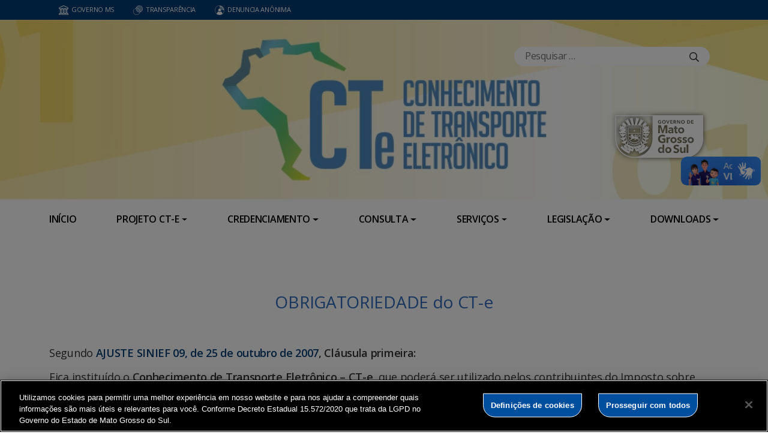

--- FILE ---
content_type: text/html; charset=UTF-8
request_url: https://www.cte.ms.gov.br/prazos-obrigatoriedade/
body_size: 18305
content:
<!DOCTYPE html>

<head>
    <meta charset="utf-8">
    <meta http-equiv="X-UA-Compatible" content="IE=edge">
    <meta name="viewport" content="width=device-width, initial-scale=1">
    <meta http-equiv="Content-Type" content="text/html; charset=UTF-8" />
    <title>
        OBRIGATORIEDADE do CT-e  &#8211;  Conhecimento de Transporte Eletrônico    </title>
    <meta name="description" content="CT-e" />
    <meta name="author" content="Mahmod A. Issa/ bbento " />
    <meta name="robots" content="follow,all" />
    <meta http-equiv="Content-Language" content="pt-br" />
    <link rel="shortcut icon" href="https://www.cte.ms.gov.br/wp-content/themes/fokma-3/favicon.png" type="image/png" />
    <link rel="dns-prefetch" href="//fonts.googleapis.com">
    <!-- Font -->
    <link href="https://fonts.googleapis.com/css?family=Open+Sans:400,600|Titillium+Web:300,400,600,700" rel="stylesheet">
    <!-- // Font -->

    <link id="bootstrap" rel="stylesheet" href="https://www.cte.ms.gov.br/wp-content/themes/fokma-3/assets/css/bootstrap.min.css" type="text/css" media="all">
    <link rel="stylesheet" href="https://cdn.jsdelivr.net/npm/bootstrap-icons@1.10.5/font/bootstrap-icons.css">
    <link id="theme_style" rel="stylesheet" href="https://www.cte.ms.gov.br/wp-content/themes/fokma-3/assets/css/estilos-fundacao.css" type="text/css" media="all">
    <link id="stylesheet" rel="stylesheet" href="https://www.cte.ms.gov.br/wp-content/themes/fokma-3/assets/css/main.css" type="text/css" media="all">
    <link id="fancyCss" rel="stylesheet" href="https://www.cte.ms.gov.br/wp-content/themes/fokma-3/vendors/fancybox-master/dist/jquery.fancybox.min.css" type="text/css" media="all">
    <link id="tiny-slider" rel="stylesheet" href="https://www.cte.ms.gov.br/wp-content/themes/fokma-3/vendors/tiny-slider-master/dist/tiny-slider.css" type="text/css" media="all">
    <link id="lightslider" rel="stylesheet" href="https://www.cte.ms.gov.br/wp-content/themes/fokma-3/assets/css/lightslider.css" type="text/css" media="all">
    <!--Para configurar postagens quando adicionadas no facebook -->
    
    <title>OBRIGATORIEDADE do CT-e &#8211; Conhecimento de Transporte Eletrônico</title>
<meta name='robots' content='max-image-preview:large' />
<link rel='dns-prefetch' href='//cdn.jsdelivr.net' />
<link rel="alternate" title="oEmbed (JSON)" type="application/json+oembed" href="https://www.cte.ms.gov.br/wp-json/oembed/1.0/embed?url=https%3A%2F%2Fwww.cte.ms.gov.br%2Fprazos-obrigatoriedade%2F" />
<link rel="alternate" title="oEmbed (XML)" type="text/xml+oembed" href="https://www.cte.ms.gov.br/wp-json/oembed/1.0/embed?url=https%3A%2F%2Fwww.cte.ms.gov.br%2Fprazos-obrigatoriedade%2F&#038;format=xml" />
<style id='wp-img-auto-sizes-contain-inline-css' type='text/css'>
img:is([sizes=auto i],[sizes^="auto," i]){contain-intrinsic-size:3000px 1500px}
/*# sourceURL=wp-img-auto-sizes-contain-inline-css */
</style>
<style id='wp-emoji-styles-inline-css' type='text/css'>

	img.wp-smiley, img.emoji {
		display: inline !important;
		border: none !important;
		box-shadow: none !important;
		height: 1em !important;
		width: 1em !important;
		margin: 0 0.07em !important;
		vertical-align: -0.1em !important;
		background: none !important;
		padding: 0 !important;
	}
/*# sourceURL=wp-emoji-styles-inline-css */
</style>
<style id='wp-block-library-inline-css' type='text/css'>
:root{--wp-block-synced-color:#7a00df;--wp-block-synced-color--rgb:122,0,223;--wp-bound-block-color:var(--wp-block-synced-color);--wp-editor-canvas-background:#ddd;--wp-admin-theme-color:#007cba;--wp-admin-theme-color--rgb:0,124,186;--wp-admin-theme-color-darker-10:#006ba1;--wp-admin-theme-color-darker-10--rgb:0,107,160.5;--wp-admin-theme-color-darker-20:#005a87;--wp-admin-theme-color-darker-20--rgb:0,90,135;--wp-admin-border-width-focus:2px}@media (min-resolution:192dpi){:root{--wp-admin-border-width-focus:1.5px}}.wp-element-button{cursor:pointer}:root .has-very-light-gray-background-color{background-color:#eee}:root .has-very-dark-gray-background-color{background-color:#313131}:root .has-very-light-gray-color{color:#eee}:root .has-very-dark-gray-color{color:#313131}:root .has-vivid-green-cyan-to-vivid-cyan-blue-gradient-background{background:linear-gradient(135deg,#00d084,#0693e3)}:root .has-purple-crush-gradient-background{background:linear-gradient(135deg,#34e2e4,#4721fb 50%,#ab1dfe)}:root .has-hazy-dawn-gradient-background{background:linear-gradient(135deg,#faaca8,#dad0ec)}:root .has-subdued-olive-gradient-background{background:linear-gradient(135deg,#fafae1,#67a671)}:root .has-atomic-cream-gradient-background{background:linear-gradient(135deg,#fdd79a,#004a59)}:root .has-nightshade-gradient-background{background:linear-gradient(135deg,#330968,#31cdcf)}:root .has-midnight-gradient-background{background:linear-gradient(135deg,#020381,#2874fc)}:root{--wp--preset--font-size--normal:16px;--wp--preset--font-size--huge:42px}.has-regular-font-size{font-size:1em}.has-larger-font-size{font-size:2.625em}.has-normal-font-size{font-size:var(--wp--preset--font-size--normal)}.has-huge-font-size{font-size:var(--wp--preset--font-size--huge)}.has-text-align-center{text-align:center}.has-text-align-left{text-align:left}.has-text-align-right{text-align:right}.has-fit-text{white-space:nowrap!important}#end-resizable-editor-section{display:none}.aligncenter{clear:both}.items-justified-left{justify-content:flex-start}.items-justified-center{justify-content:center}.items-justified-right{justify-content:flex-end}.items-justified-space-between{justify-content:space-between}.screen-reader-text{border:0;clip-path:inset(50%);height:1px;margin:-1px;overflow:hidden;padding:0;position:absolute;width:1px;word-wrap:normal!important}.screen-reader-text:focus{background-color:#ddd;clip-path:none;color:#444;display:block;font-size:1em;height:auto;left:5px;line-height:normal;padding:15px 23px 14px;text-decoration:none;top:5px;width:auto;z-index:100000}html :where(.has-border-color){border-style:solid}html :where([style*=border-top-color]){border-top-style:solid}html :where([style*=border-right-color]){border-right-style:solid}html :where([style*=border-bottom-color]){border-bottom-style:solid}html :where([style*=border-left-color]){border-left-style:solid}html :where([style*=border-width]){border-style:solid}html :where([style*=border-top-width]){border-top-style:solid}html :where([style*=border-right-width]){border-right-style:solid}html :where([style*=border-bottom-width]){border-bottom-style:solid}html :where([style*=border-left-width]){border-left-style:solid}html :where(img[class*=wp-image-]){height:auto;max-width:100%}:where(figure){margin:0 0 1em}html :where(.is-position-sticky){--wp-admin--admin-bar--position-offset:var(--wp-admin--admin-bar--height,0px)}@media screen and (max-width:600px){html :where(.is-position-sticky){--wp-admin--admin-bar--position-offset:0px}}

/*# sourceURL=wp-block-library-inline-css */
</style><style id='wp-block-image-inline-css' type='text/css'>
.wp-block-image>a,.wp-block-image>figure>a{display:inline-block}.wp-block-image img{box-sizing:border-box;height:auto;max-width:100%;vertical-align:bottom}@media not (prefers-reduced-motion){.wp-block-image img.hide{visibility:hidden}.wp-block-image img.show{animation:show-content-image .4s}}.wp-block-image[style*=border-radius] img,.wp-block-image[style*=border-radius]>a{border-radius:inherit}.wp-block-image.has-custom-border img{box-sizing:border-box}.wp-block-image.aligncenter{text-align:center}.wp-block-image.alignfull>a,.wp-block-image.alignwide>a{width:100%}.wp-block-image.alignfull img,.wp-block-image.alignwide img{height:auto;width:100%}.wp-block-image .aligncenter,.wp-block-image .alignleft,.wp-block-image .alignright,.wp-block-image.aligncenter,.wp-block-image.alignleft,.wp-block-image.alignright{display:table}.wp-block-image .aligncenter>figcaption,.wp-block-image .alignleft>figcaption,.wp-block-image .alignright>figcaption,.wp-block-image.aligncenter>figcaption,.wp-block-image.alignleft>figcaption,.wp-block-image.alignright>figcaption{caption-side:bottom;display:table-caption}.wp-block-image .alignleft{float:left;margin:.5em 1em .5em 0}.wp-block-image .alignright{float:right;margin:.5em 0 .5em 1em}.wp-block-image .aligncenter{margin-left:auto;margin-right:auto}.wp-block-image :where(figcaption){margin-bottom:1em;margin-top:.5em}.wp-block-image.is-style-circle-mask img{border-radius:9999px}@supports ((-webkit-mask-image:none) or (mask-image:none)) or (-webkit-mask-image:none){.wp-block-image.is-style-circle-mask img{border-radius:0;-webkit-mask-image:url('data:image/svg+xml;utf8,<svg viewBox="0 0 100 100" xmlns="http://www.w3.org/2000/svg"><circle cx="50" cy="50" r="50"/></svg>');mask-image:url('data:image/svg+xml;utf8,<svg viewBox="0 0 100 100" xmlns="http://www.w3.org/2000/svg"><circle cx="50" cy="50" r="50"/></svg>');mask-mode:alpha;-webkit-mask-position:center;mask-position:center;-webkit-mask-repeat:no-repeat;mask-repeat:no-repeat;-webkit-mask-size:contain;mask-size:contain}}:root :where(.wp-block-image.is-style-rounded img,.wp-block-image .is-style-rounded img){border-radius:9999px}.wp-block-image figure{margin:0}.wp-lightbox-container{display:flex;flex-direction:column;position:relative}.wp-lightbox-container img{cursor:zoom-in}.wp-lightbox-container img:hover+button{opacity:1}.wp-lightbox-container button{align-items:center;backdrop-filter:blur(16px) saturate(180%);background-color:#5a5a5a40;border:none;border-radius:4px;cursor:zoom-in;display:flex;height:20px;justify-content:center;opacity:0;padding:0;position:absolute;right:16px;text-align:center;top:16px;width:20px;z-index:100}@media not (prefers-reduced-motion){.wp-lightbox-container button{transition:opacity .2s ease}}.wp-lightbox-container button:focus-visible{outline:3px auto #5a5a5a40;outline:3px auto -webkit-focus-ring-color;outline-offset:3px}.wp-lightbox-container button:hover{cursor:pointer;opacity:1}.wp-lightbox-container button:focus{opacity:1}.wp-lightbox-container button:focus,.wp-lightbox-container button:hover,.wp-lightbox-container button:not(:hover):not(:active):not(.has-background){background-color:#5a5a5a40;border:none}.wp-lightbox-overlay{box-sizing:border-box;cursor:zoom-out;height:100vh;left:0;overflow:hidden;position:fixed;top:0;visibility:hidden;width:100%;z-index:100000}.wp-lightbox-overlay .close-button{align-items:center;cursor:pointer;display:flex;justify-content:center;min-height:40px;min-width:40px;padding:0;position:absolute;right:calc(env(safe-area-inset-right) + 16px);top:calc(env(safe-area-inset-top) + 16px);z-index:5000000}.wp-lightbox-overlay .close-button:focus,.wp-lightbox-overlay .close-button:hover,.wp-lightbox-overlay .close-button:not(:hover):not(:active):not(.has-background){background:none;border:none}.wp-lightbox-overlay .lightbox-image-container{height:var(--wp--lightbox-container-height);left:50%;overflow:hidden;position:absolute;top:50%;transform:translate(-50%,-50%);transform-origin:top left;width:var(--wp--lightbox-container-width);z-index:9999999999}.wp-lightbox-overlay .wp-block-image{align-items:center;box-sizing:border-box;display:flex;height:100%;justify-content:center;margin:0;position:relative;transform-origin:0 0;width:100%;z-index:3000000}.wp-lightbox-overlay .wp-block-image img{height:var(--wp--lightbox-image-height);min-height:var(--wp--lightbox-image-height);min-width:var(--wp--lightbox-image-width);width:var(--wp--lightbox-image-width)}.wp-lightbox-overlay .wp-block-image figcaption{display:none}.wp-lightbox-overlay button{background:none;border:none}.wp-lightbox-overlay .scrim{background-color:#fff;height:100%;opacity:.9;position:absolute;width:100%;z-index:2000000}.wp-lightbox-overlay.active{visibility:visible}@media not (prefers-reduced-motion){.wp-lightbox-overlay.active{animation:turn-on-visibility .25s both}.wp-lightbox-overlay.active img{animation:turn-on-visibility .35s both}.wp-lightbox-overlay.show-closing-animation:not(.active){animation:turn-off-visibility .35s both}.wp-lightbox-overlay.show-closing-animation:not(.active) img{animation:turn-off-visibility .25s both}.wp-lightbox-overlay.zoom.active{animation:none;opacity:1;visibility:visible}.wp-lightbox-overlay.zoom.active .lightbox-image-container{animation:lightbox-zoom-in .4s}.wp-lightbox-overlay.zoom.active .lightbox-image-container img{animation:none}.wp-lightbox-overlay.zoom.active .scrim{animation:turn-on-visibility .4s forwards}.wp-lightbox-overlay.zoom.show-closing-animation:not(.active){animation:none}.wp-lightbox-overlay.zoom.show-closing-animation:not(.active) .lightbox-image-container{animation:lightbox-zoom-out .4s}.wp-lightbox-overlay.zoom.show-closing-animation:not(.active) .lightbox-image-container img{animation:none}.wp-lightbox-overlay.zoom.show-closing-animation:not(.active) .scrim{animation:turn-off-visibility .4s forwards}}@keyframes show-content-image{0%{visibility:hidden}99%{visibility:hidden}to{visibility:visible}}@keyframes turn-on-visibility{0%{opacity:0}to{opacity:1}}@keyframes turn-off-visibility{0%{opacity:1;visibility:visible}99%{opacity:0;visibility:visible}to{opacity:0;visibility:hidden}}@keyframes lightbox-zoom-in{0%{transform:translate(calc((-100vw + var(--wp--lightbox-scrollbar-width))/2 + var(--wp--lightbox-initial-left-position)),calc(-50vh + var(--wp--lightbox-initial-top-position))) scale(var(--wp--lightbox-scale))}to{transform:translate(-50%,-50%) scale(1)}}@keyframes lightbox-zoom-out{0%{transform:translate(-50%,-50%) scale(1);visibility:visible}99%{visibility:visible}to{transform:translate(calc((-100vw + var(--wp--lightbox-scrollbar-width))/2 + var(--wp--lightbox-initial-left-position)),calc(-50vh + var(--wp--lightbox-initial-top-position))) scale(var(--wp--lightbox-scale));visibility:hidden}}
/*# sourceURL=https://www.cte.ms.gov.br/wp-includes/blocks/image/style.min.css */
</style>
<style id='wp-block-columns-inline-css' type='text/css'>
.wp-block-columns{box-sizing:border-box;display:flex;flex-wrap:wrap!important}@media (min-width:782px){.wp-block-columns{flex-wrap:nowrap!important}}.wp-block-columns{align-items:normal!important}.wp-block-columns.are-vertically-aligned-top{align-items:flex-start}.wp-block-columns.are-vertically-aligned-center{align-items:center}.wp-block-columns.are-vertically-aligned-bottom{align-items:flex-end}@media (max-width:781px){.wp-block-columns:not(.is-not-stacked-on-mobile)>.wp-block-column{flex-basis:100%!important}}@media (min-width:782px){.wp-block-columns:not(.is-not-stacked-on-mobile)>.wp-block-column{flex-basis:0;flex-grow:1}.wp-block-columns:not(.is-not-stacked-on-mobile)>.wp-block-column[style*=flex-basis]{flex-grow:0}}.wp-block-columns.is-not-stacked-on-mobile{flex-wrap:nowrap!important}.wp-block-columns.is-not-stacked-on-mobile>.wp-block-column{flex-basis:0;flex-grow:1}.wp-block-columns.is-not-stacked-on-mobile>.wp-block-column[style*=flex-basis]{flex-grow:0}:where(.wp-block-columns){margin-bottom:1.75em}:where(.wp-block-columns.has-background){padding:1.25em 2.375em}.wp-block-column{flex-grow:1;min-width:0;overflow-wrap:break-word;word-break:break-word}.wp-block-column.is-vertically-aligned-top{align-self:flex-start}.wp-block-column.is-vertically-aligned-center{align-self:center}.wp-block-column.is-vertically-aligned-bottom{align-self:flex-end}.wp-block-column.is-vertically-aligned-stretch{align-self:stretch}.wp-block-column.is-vertically-aligned-bottom,.wp-block-column.is-vertically-aligned-center,.wp-block-column.is-vertically-aligned-top{width:100%}
/*# sourceURL=https://www.cte.ms.gov.br/wp-includes/blocks/columns/style.min.css */
</style>
<style id='wp-block-paragraph-inline-css' type='text/css'>
.is-small-text{font-size:.875em}.is-regular-text{font-size:1em}.is-large-text{font-size:2.25em}.is-larger-text{font-size:3em}.has-drop-cap:not(:focus):first-letter{float:left;font-size:8.4em;font-style:normal;font-weight:100;line-height:.68;margin:.05em .1em 0 0;text-transform:uppercase}body.rtl .has-drop-cap:not(:focus):first-letter{float:none;margin-left:.1em}p.has-drop-cap.has-background{overflow:hidden}:root :where(p.has-background){padding:1.25em 2.375em}:where(p.has-text-color:not(.has-link-color)) a{color:inherit}p.has-text-align-left[style*="writing-mode:vertical-lr"],p.has-text-align-right[style*="writing-mode:vertical-rl"]{rotate:180deg}
/*# sourceURL=https://www.cte.ms.gov.br/wp-includes/blocks/paragraph/style.min.css */
</style>
<style id='global-styles-inline-css' type='text/css'>
:root{--wp--preset--aspect-ratio--square: 1;--wp--preset--aspect-ratio--4-3: 4/3;--wp--preset--aspect-ratio--3-4: 3/4;--wp--preset--aspect-ratio--3-2: 3/2;--wp--preset--aspect-ratio--2-3: 2/3;--wp--preset--aspect-ratio--16-9: 16/9;--wp--preset--aspect-ratio--9-16: 9/16;--wp--preset--color--black: #000000;--wp--preset--color--cyan-bluish-gray: #abb8c3;--wp--preset--color--white: #ffffff;--wp--preset--color--pale-pink: #f78da7;--wp--preset--color--vivid-red: #cf2e2e;--wp--preset--color--luminous-vivid-orange: #ff6900;--wp--preset--color--luminous-vivid-amber: #fcb900;--wp--preset--color--light-green-cyan: #7bdcb5;--wp--preset--color--vivid-green-cyan: #00d084;--wp--preset--color--pale-cyan-blue: #8ed1fc;--wp--preset--color--vivid-cyan-blue: #0693e3;--wp--preset--color--vivid-purple: #9b51e0;--wp--preset--gradient--vivid-cyan-blue-to-vivid-purple: linear-gradient(135deg,rgb(6,147,227) 0%,rgb(155,81,224) 100%);--wp--preset--gradient--light-green-cyan-to-vivid-green-cyan: linear-gradient(135deg,rgb(122,220,180) 0%,rgb(0,208,130) 100%);--wp--preset--gradient--luminous-vivid-amber-to-luminous-vivid-orange: linear-gradient(135deg,rgb(252,185,0) 0%,rgb(255,105,0) 100%);--wp--preset--gradient--luminous-vivid-orange-to-vivid-red: linear-gradient(135deg,rgb(255,105,0) 0%,rgb(207,46,46) 100%);--wp--preset--gradient--very-light-gray-to-cyan-bluish-gray: linear-gradient(135deg,rgb(238,238,238) 0%,rgb(169,184,195) 100%);--wp--preset--gradient--cool-to-warm-spectrum: linear-gradient(135deg,rgb(74,234,220) 0%,rgb(151,120,209) 20%,rgb(207,42,186) 40%,rgb(238,44,130) 60%,rgb(251,105,98) 80%,rgb(254,248,76) 100%);--wp--preset--gradient--blush-light-purple: linear-gradient(135deg,rgb(255,206,236) 0%,rgb(152,150,240) 100%);--wp--preset--gradient--blush-bordeaux: linear-gradient(135deg,rgb(254,205,165) 0%,rgb(254,45,45) 50%,rgb(107,0,62) 100%);--wp--preset--gradient--luminous-dusk: linear-gradient(135deg,rgb(255,203,112) 0%,rgb(199,81,192) 50%,rgb(65,88,208) 100%);--wp--preset--gradient--pale-ocean: linear-gradient(135deg,rgb(255,245,203) 0%,rgb(182,227,212) 50%,rgb(51,167,181) 100%);--wp--preset--gradient--electric-grass: linear-gradient(135deg,rgb(202,248,128) 0%,rgb(113,206,126) 100%);--wp--preset--gradient--midnight: linear-gradient(135deg,rgb(2,3,129) 0%,rgb(40,116,252) 100%);--wp--preset--font-size--small: 13px;--wp--preset--font-size--medium: 20px;--wp--preset--font-size--large: 36px;--wp--preset--font-size--x-large: 42px;--wp--preset--spacing--20: 0.44rem;--wp--preset--spacing--30: 0.67rem;--wp--preset--spacing--40: 1rem;--wp--preset--spacing--50: 1.5rem;--wp--preset--spacing--60: 2.25rem;--wp--preset--spacing--70: 3.38rem;--wp--preset--spacing--80: 5.06rem;--wp--preset--shadow--natural: 6px 6px 9px rgba(0, 0, 0, 0.2);--wp--preset--shadow--deep: 12px 12px 50px rgba(0, 0, 0, 0.4);--wp--preset--shadow--sharp: 6px 6px 0px rgba(0, 0, 0, 0.2);--wp--preset--shadow--outlined: 6px 6px 0px -3px rgb(255, 255, 255), 6px 6px rgb(0, 0, 0);--wp--preset--shadow--crisp: 6px 6px 0px rgb(0, 0, 0);}:where(.is-layout-flex){gap: 0.5em;}:where(.is-layout-grid){gap: 0.5em;}body .is-layout-flex{display: flex;}.is-layout-flex{flex-wrap: wrap;align-items: center;}.is-layout-flex > :is(*, div){margin: 0;}body .is-layout-grid{display: grid;}.is-layout-grid > :is(*, div){margin: 0;}:where(.wp-block-columns.is-layout-flex){gap: 2em;}:where(.wp-block-columns.is-layout-grid){gap: 2em;}:where(.wp-block-post-template.is-layout-flex){gap: 1.25em;}:where(.wp-block-post-template.is-layout-grid){gap: 1.25em;}.has-black-color{color: var(--wp--preset--color--black) !important;}.has-cyan-bluish-gray-color{color: var(--wp--preset--color--cyan-bluish-gray) !important;}.has-white-color{color: var(--wp--preset--color--white) !important;}.has-pale-pink-color{color: var(--wp--preset--color--pale-pink) !important;}.has-vivid-red-color{color: var(--wp--preset--color--vivid-red) !important;}.has-luminous-vivid-orange-color{color: var(--wp--preset--color--luminous-vivid-orange) !important;}.has-luminous-vivid-amber-color{color: var(--wp--preset--color--luminous-vivid-amber) !important;}.has-light-green-cyan-color{color: var(--wp--preset--color--light-green-cyan) !important;}.has-vivid-green-cyan-color{color: var(--wp--preset--color--vivid-green-cyan) !important;}.has-pale-cyan-blue-color{color: var(--wp--preset--color--pale-cyan-blue) !important;}.has-vivid-cyan-blue-color{color: var(--wp--preset--color--vivid-cyan-blue) !important;}.has-vivid-purple-color{color: var(--wp--preset--color--vivid-purple) !important;}.has-black-background-color{background-color: var(--wp--preset--color--black) !important;}.has-cyan-bluish-gray-background-color{background-color: var(--wp--preset--color--cyan-bluish-gray) !important;}.has-white-background-color{background-color: var(--wp--preset--color--white) !important;}.has-pale-pink-background-color{background-color: var(--wp--preset--color--pale-pink) !important;}.has-vivid-red-background-color{background-color: var(--wp--preset--color--vivid-red) !important;}.has-luminous-vivid-orange-background-color{background-color: var(--wp--preset--color--luminous-vivid-orange) !important;}.has-luminous-vivid-amber-background-color{background-color: var(--wp--preset--color--luminous-vivid-amber) !important;}.has-light-green-cyan-background-color{background-color: var(--wp--preset--color--light-green-cyan) !important;}.has-vivid-green-cyan-background-color{background-color: var(--wp--preset--color--vivid-green-cyan) !important;}.has-pale-cyan-blue-background-color{background-color: var(--wp--preset--color--pale-cyan-blue) !important;}.has-vivid-cyan-blue-background-color{background-color: var(--wp--preset--color--vivid-cyan-blue) !important;}.has-vivid-purple-background-color{background-color: var(--wp--preset--color--vivid-purple) !important;}.has-black-border-color{border-color: var(--wp--preset--color--black) !important;}.has-cyan-bluish-gray-border-color{border-color: var(--wp--preset--color--cyan-bluish-gray) !important;}.has-white-border-color{border-color: var(--wp--preset--color--white) !important;}.has-pale-pink-border-color{border-color: var(--wp--preset--color--pale-pink) !important;}.has-vivid-red-border-color{border-color: var(--wp--preset--color--vivid-red) !important;}.has-luminous-vivid-orange-border-color{border-color: var(--wp--preset--color--luminous-vivid-orange) !important;}.has-luminous-vivid-amber-border-color{border-color: var(--wp--preset--color--luminous-vivid-amber) !important;}.has-light-green-cyan-border-color{border-color: var(--wp--preset--color--light-green-cyan) !important;}.has-vivid-green-cyan-border-color{border-color: var(--wp--preset--color--vivid-green-cyan) !important;}.has-pale-cyan-blue-border-color{border-color: var(--wp--preset--color--pale-cyan-blue) !important;}.has-vivid-cyan-blue-border-color{border-color: var(--wp--preset--color--vivid-cyan-blue) !important;}.has-vivid-purple-border-color{border-color: var(--wp--preset--color--vivid-purple) !important;}.has-vivid-cyan-blue-to-vivid-purple-gradient-background{background: var(--wp--preset--gradient--vivid-cyan-blue-to-vivid-purple) !important;}.has-light-green-cyan-to-vivid-green-cyan-gradient-background{background: var(--wp--preset--gradient--light-green-cyan-to-vivid-green-cyan) !important;}.has-luminous-vivid-amber-to-luminous-vivid-orange-gradient-background{background: var(--wp--preset--gradient--luminous-vivid-amber-to-luminous-vivid-orange) !important;}.has-luminous-vivid-orange-to-vivid-red-gradient-background{background: var(--wp--preset--gradient--luminous-vivid-orange-to-vivid-red) !important;}.has-very-light-gray-to-cyan-bluish-gray-gradient-background{background: var(--wp--preset--gradient--very-light-gray-to-cyan-bluish-gray) !important;}.has-cool-to-warm-spectrum-gradient-background{background: var(--wp--preset--gradient--cool-to-warm-spectrum) !important;}.has-blush-light-purple-gradient-background{background: var(--wp--preset--gradient--blush-light-purple) !important;}.has-blush-bordeaux-gradient-background{background: var(--wp--preset--gradient--blush-bordeaux) !important;}.has-luminous-dusk-gradient-background{background: var(--wp--preset--gradient--luminous-dusk) !important;}.has-pale-ocean-gradient-background{background: var(--wp--preset--gradient--pale-ocean) !important;}.has-electric-grass-gradient-background{background: var(--wp--preset--gradient--electric-grass) !important;}.has-midnight-gradient-background{background: var(--wp--preset--gradient--midnight) !important;}.has-small-font-size{font-size: var(--wp--preset--font-size--small) !important;}.has-medium-font-size{font-size: var(--wp--preset--font-size--medium) !important;}.has-large-font-size{font-size: var(--wp--preset--font-size--large) !important;}.has-x-large-font-size{font-size: var(--wp--preset--font-size--x-large) !important;}
:where(.wp-block-columns.is-layout-flex){gap: 2em;}:where(.wp-block-columns.is-layout-grid){gap: 2em;}
/*# sourceURL=global-styles-inline-css */
</style>
<style id='core-block-supports-inline-css' type='text/css'>
.wp-elements-f49552205f5f9ef435465332de258fda a:where(:not(.wp-element-button)){color:#6c6c6c;}.wp-elements-f577b9c924e5e43502b18cdbe5d85c67 a:where(:not(.wp-element-button)){color:#6c6c6c;}.wp-container-core-columns-is-layout-9d6595d7{flex-wrap:nowrap;}
/*# sourceURL=core-block-supports-inline-css */
</style>

<style id='classic-theme-styles-inline-css' type='text/css'>
/*! This file is auto-generated */
.wp-block-button__link{color:#fff;background-color:#32373c;border-radius:9999px;box-shadow:none;text-decoration:none;padding:calc(.667em + 2px) calc(1.333em + 2px);font-size:1.125em}.wp-block-file__button{background:#32373c;color:#fff;text-decoration:none}
/*# sourceURL=/wp-includes/css/classic-themes.min.css */
</style>
<link rel='stylesheet' id='contact-form-7-css' href='https://www.cte.ms.gov.br/wp-content/plugins/contact-form-7/includes/css/styles.css?ver=6.1.4' type='text/css' media='all' />
<link rel='stylesheet' id='wp-fullcalendar-css' href='https://www.cte.ms.gov.br/wp-content/plugins/wp-fullcalendar/includes/css/main.css?ver=1.6' type='text/css' media='all' />
<link rel='stylesheet' id='wp-fullcalendar-tippy-light-border-css' href='https://www.cte.ms.gov.br/wp-content/plugins/wp-fullcalendar/includes/css/tippy/light-border.css?ver=1.6' type='text/css' media='all' />
<link rel='stylesheet' id='jquery-ui-css' href='https://www.cte.ms.gov.br/wp-content/plugins/wp-fullcalendar/includes/css/jquery-ui/ui-lightness/jquery-ui.min.css?ver=1.6' type='text/css' media='all' />
<link rel='stylesheet' id='jquery-ui-theme-css' href='https://www.cte.ms.gov.br/wp-content/plugins/wp-fullcalendar/includes/css/jquery-ui/ui-lightness/theme.css?ver=1.6' type='text/css' media='all' />
<link rel='stylesheet' id='tablepress-default-css' href='https://www.cte.ms.gov.br/wp-content/plugins/tablepress/css/build/default.css?ver=3.2.6' type='text/css' media='all' />
<script type="text/javascript" src="https://www.cte.ms.gov.br/wp-includes/js/jquery/jquery.min.js?ver=3.7.1" id="jquery-core-js"></script>
<script type="text/javascript" src="https://www.cte.ms.gov.br/wp-includes/js/jquery/jquery-migrate.min.js?ver=3.4.1" id="jquery-migrate-js"></script>
<script type="text/javascript" src="https://www.cte.ms.gov.br/wp-includes/js/jquery/ui/core.min.js?ver=1.13.3" id="jquery-ui-core-js"></script>
<script type="text/javascript" src="https://www.cte.ms.gov.br/wp-includes/js/jquery/ui/menu.min.js?ver=1.13.3" id="jquery-ui-menu-js"></script>
<script type="text/javascript" src="https://www.cte.ms.gov.br/wp-includes/js/jquery/ui/selectmenu.min.js?ver=1.13.3" id="jquery-ui-selectmenu-js"></script>
<script type="text/javascript" src="https://www.cte.ms.gov.br/wp-includes/js/jquery/ui/tooltip.min.js?ver=1.13.3" id="jquery-ui-tooltip-js"></script>
<script type="text/javascript" src="https://www.cte.ms.gov.br/wp-includes/js/dist/vendor/moment.min.js?ver=2.30.1" id="moment-js"></script>
<script type="text/javascript" id="moment-js-after">
/* <![CDATA[ */
moment.updateLocale( 'pt_BR', {"months":["janeiro","fevereiro","mar\u00e7o","abril","maio","junho","julho","agosto","setembro","outubro","novembro","dezembro"],"monthsShort":["jan","fev","mar","abr","maio","jun","jul","ago","set","out","nov","dez"],"weekdays":["domingo","segunda-feira","ter\u00e7a-feira","quarta-feira","quinta-feira","sexta-feira","s\u00e1bado"],"weekdaysShort":["dom","seg","ter","qua","qui","sex","s\u00e1b"],"week":{"dow":0},"longDateFormat":{"LT":"H:i","LTS":null,"L":null,"LL":"j \\d\\e F \\d\\e Y","LLL":"j \\d\\e F \\d\\e Y, H:i","LLLL":null}} );
//# sourceURL=moment-js-after
/* ]]> */
</script>
<script type="text/javascript" id="wp-fullcalendar-js-extra">
/* <![CDATA[ */
var WPFC = {"ajaxurl":"https://www.cte.ms.gov.br/wp-admin/admin-ajax.php?action=WP_FullCalendar","firstDay":"0","wpfc_theme":"jquery-ui","wpfc_limit":"3","wpfc_limit_txt":"more ...","timeFormat":"h(:mm)A","defaultView":"month","weekends":"true","header":{"left":"prev,next today","center":"title","right":"month,basicWeek,basicDay"},"wpfc_qtips":"1","tippy_theme":"light-border","tippy_placement":"auto","tippy_loading":"Loading..."};
//# sourceURL=wp-fullcalendar-js-extra
/* ]]> */
</script>
<script type="text/javascript" src="https://www.cte.ms.gov.br/wp-content/plugins/wp-fullcalendar/includes/js/main.js?ver=1.6" id="wp-fullcalendar-js"></script>
<link rel="https://api.w.org/" href="https://www.cte.ms.gov.br/wp-json/" /><link rel="alternate" title="JSON" type="application/json" href="https://www.cte.ms.gov.br/wp-json/wp/v2/pages/40" /><link rel="EditURI" type="application/rsd+xml" title="RSD" href="https://www.cte.ms.gov.br/xmlrpc.php?rsd" />
<link rel="canonical" href="https://www.cte.ms.gov.br/prazos-obrigatoriedade/" />
<link rel='shortlink' href='https://www.cte.ms.gov.br/?p=40' />
<script src="https://cdn.cookielaw.org/scripttemplates/otSDKStub.js"  type="text/javascript" charset="UTF-8" data-domain-script="35410c61-4f01-48d6-9db3-4713ba4e733a" ></script>
<script type="text/javascript">
function OptanonWrapper() { }
</script>
		<style type="text/css" id="wp-custom-css">
			.noticias{
	background: #e9e9e9;
}

.footer-widget{
	display:flex
}
		</style>
		
</head>

<body class="wp-singular page-template-default page page-id-40 wp-theme-fokma-3">


    <header>
        <div class="barra-governo">
            <div class="container">
                <nav class="nav justify-content-center justify-content-sm-start">
                    <a href="http://www.ms.gov.br/" class="nav-link" target="_blank"><i class="icon-governo"></i>Governo MS</a>
                    <a href="http://www.transparencia.ms.gov.br/" class="nav-link" target="_blank"><i class="icon-transparencia"></i>Transparência</a>
                    <a href="https://falabr.cgu.gov.br/publico/Manifestacao/RegistrarManifestacao.aspx?idFormulario=4&tipo=1&origem=idp&modo=" class="nav-link" target="_blank"><i class="icon-denuncia"></i>Denuncia Anônima</a>    
                </nav>
            </div>
        </div>

        <!-- Img Banner -->
        <section id="particles-js" class="banner" style="background:url('https://www.cte.ms.gov.br/wp-content/uploads/2019/06/cteos_banner_topo.jpg') 50% 50% no-repeat; background-size: cover" alt="banner principal">
            <!-- // Img Banner -->

            <div class="topo topo-home">


                <img src="https://www.cte.ms.gov.br/wp-content/themes/fokma-3/assets/img/brasao-governo-mini.png" alt="Governo de MS" class="d-md-none">


                <div class="container d-flex topo-home-logo">

                    <div>
                        <div class="logo-meio"></div> <!--adicionado para personalizaçao-->
                    </div>

                    <div class="sub-header">

                        <div class="busca">
                            <form role="search" method="get" class="search-form" action="https://www.cte.ms.gov.br/">
                                <input class="search-field" type="text" id="buscarPortal" placeholder="Pesquisar …" value="" name="s" title="Pesquisar por:" />
                                <button class="btn-pesquisar"><svg xmlns="http://www.w3.org/2000/svg" aria-label="icone de pesquisa" width="20" height="20" viewBox="0 0 20 20" fill="none" role="button">
                                <path d="M17.875 16.6562C18.0312 16.8125 18.0312 17.0625 17.875 17.1875L17.1562 17.9062C17.0312 18.0625 16.7812 18.0625 16.625 17.9062L12.8438 14.125C12.7812 14.0312 12.75 13.9375 12.75 13.8438V13.4375C11.5938 14.4062 10.125 15 8.5 15C4.90625 15 2 12.0938 2 8.5C2 4.9375 4.90625 2 8.5 2C12.0625 2 15 4.9375 15 8.5C15 10.125 14.375 11.625 13.4062 12.75H13.8125C13.9062 12.75 14 12.8125 14.0938 12.875L17.875 16.6562ZM8.5 13.5C11.25 13.5 13.5 11.2812 13.5 8.5C13.5 5.75 11.25 3.5 8.5 3.5C5.71875 3.5 3.5 5.75 3.5 8.5C3.5 11.2812 5.71875 13.5 8.5 13.5Z" fill="#30302E"></path>
                            </svg></button>
                            </form>
                        </div>

                        <a href="#" class="logo-topo-governo float-end">
                            <img src="https://www.cte.ms.gov.br/wp-content/themes/fokma-3/assets/img/brasao-governo.png" alt="Governo de MS" class="d-none d-md-inline">
                        </a>

                        <div class="clearfix d-md-none"></div>
                        <div class="w-100 d-md-none logos-topo-divider"></div>
                        <nav class="nav justify-content-center justify-content-md-between d-md-inline-block links-midias">
                                                    </nav>
                    </div>
                </div>
            </div>
    </header>

    <nav class="menu-principal main-menu">
        <div class="container">
            <div class="row">
                <div class="col-4 d-md-none">
                    <button id="menuBtn" class="navbar-toggler" type="button" data-bs-toggle="collapse" data-bs-target="#navbarTogglerDemo01" aria-controls="navbarTogglerDemo01" aria-expanded="true" aria-label="Toggle navigation">
                        <i class="fa fa-bars"></i> MENU
                    </button>
                </div>
                <div class="col-12" id="menu_topo1">
                    <div class="collapse navbar-collapse" id="navbarTogglerDemo01">

                        <ul id="menu-menu-principal" class="nav justify-content-between" itemscope itemtype="http://www.schema.org/SiteNavigationElement"><li  id="menu-item-1361" class="menu-item menu-item-type-post_type menu-item-object-page menu-item-home menu-item-1361 nav-item"><a itemprop="url" href="https://www.cte.ms.gov.br/" class="nav-link"><span itemprop="name">Início</span></a></li>
<li  id="menu-item-47" class="menu-item menu-item-type-post_type menu-item-object-page menu-item-has-children dropdown menu-item-47 nav-item"><a href="#" aria-expanded="false" class="dropdown-toggle nav-link" id="menu-item-dropdown-47" data-bs-toggle="dropdown"><span itemprop="name">Projeto CT-e</span></a>
<ul class="dropdown-menu" aria-labelledby="menu-item-dropdown-47">
	<li  id="menu-item-64" class="menu-item menu-item-type-custom menu-item-object-custom menu-item-64 nav-item"><a itemprop="url" href="http://www.cte.ms.gov.br/?p=62" class="dropdown-item"><span itemprop="name">Conceito</span></a></li>
	<li  id="menu-item-67" class="menu-item menu-item-type-custom menu-item-object-custom menu-item-67 nav-item"><a itemprop="url" href="http://www.cte.ms.gov.br/?p=65" class="dropdown-item"><span itemprop="name">Histórico</span></a></li>
	<li  id="menu-item-70" class="menu-item menu-item-type-custom menu-item-object-custom menu-item-70 nav-item"><a itemprop="url" href="http://www.cte.ms.gov.br/?p=68" class="dropdown-item"><span itemprop="name">Objetivos</span></a></li>
	<li  id="menu-item-83" class="menu-item menu-item-type-custom menu-item-object-custom menu-item-has-children dropdown menu-item-83 nav-item"><a itemprop="url" href="http://www.cte.ms.gov.br/?p=71" class="dropdown-item"><span itemprop="name">Benefícios</span></a>
	<ul class="dropdown-menu" aria-labelledby="menu-item-dropdown-47">
		<li  id="menu-item-84" class="menu-item menu-item-type-custom menu-item-object-custom menu-item-84 nav-item"><a itemprop="url" href="http://www.cte.ms.gov.br/?p=73" class="dropdown-item"><span itemprop="name">Para o Emitente</span></a></li>
		<li  id="menu-item-85" class="menu-item menu-item-type-custom menu-item-object-custom menu-item-85 nav-item"><a itemprop="url" href="http://www.cte.ms.gov.br/?p=75" class="dropdown-item"><span itemprop="name">Para a Empresa</span></a></li>
		<li  id="menu-item-86" class="menu-item menu-item-type-custom menu-item-object-custom menu-item-86 nav-item"><a itemprop="url" href="http://www.cte.ms.gov.br/?p=77" class="dropdown-item"><span itemprop="name">Para a Sociedade</span></a></li>
		<li  id="menu-item-87" class="menu-item menu-item-type-custom menu-item-object-custom menu-item-87 nav-item"><a itemprop="url" href="http://www.cte.ms.gov.br/?p=79" class="dropdown-item"><span itemprop="name">Para o Contador</span></a></li>
		<li  id="menu-item-88" class="menu-item menu-item-type-custom menu-item-object-custom menu-item-88 nav-item"><a itemprop="url" href="http://www.cte.ms.gov.br/?p=81" class="dropdown-item"><span itemprop="name">Para o Fisco</span></a></li>
	</ul>
</li>
	<li  id="menu-item-91" class="menu-item menu-item-type-custom menu-item-object-custom menu-item-91 nav-item"><a itemprop="url" href="http://www.cte.ms.gov.br/?p=89" class="dropdown-item"><span itemprop="name">Significado DACTE</span></a></li>
	<li  id="menu-item-94" class="menu-item menu-item-type-custom menu-item-object-custom menu-item-94 nav-item"><a itemprop="url" href="http://www.cte.ms.gov.br/?p=92" class="dropdown-item"><span itemprop="name">Modelo Operacional</span></a></li>
	<li  id="menu-item-97" class="menu-item menu-item-type-custom menu-item-object-custom menu-item-97 nav-item"><a itemprop="url" href="http://www.cte.ms.gov.br/?p=95" class="dropdown-item"><span itemprop="name">Certificado Digital</span></a></li>
</ul>
</li>
<li  id="menu-item-59" class="menu-item menu-item-type-post_type menu-item-object-page menu-item-has-children dropdown menu-item-59 nav-item"><a href="#" aria-expanded="false" class="dropdown-toggle nav-link" id="menu-item-dropdown-59" data-bs-toggle="dropdown"><span itemprop="name">Credenciamento</span></a>
<ul class="dropdown-menu" aria-labelledby="menu-item-dropdown-59">
	<li  id="menu-item-632" class="menu-item menu-item-type-custom menu-item-object-custom menu-item-632 nav-item"><a itemprop="url" href="http://www.cte.ms.gov.br/credenciamento-online/" class="dropdown-item"><span itemprop="name">Requisitos para se Credenciar</span></a></li>
	<li  id="menu-item-639" class="menu-item menu-item-type-custom menu-item-object-custom menu-item-has-children dropdown menu-item-639 nav-item"><a itemprop="url" href="http://www.cte.ms.gov.br/saiba-como-obter-um-certificado-digital/" class="dropdown-item"><span itemprop="name">Certificado Digital</span></a>
	<ul class="dropdown-menu" aria-labelledby="menu-item-dropdown-59">
		<li  id="menu-item-643" class="menu-item menu-item-type-custom menu-item-object-custom menu-item-643 nav-item"><a itemprop="url" href="http://www.cte.ms.gov.br/credenciamento-online-faq/" class="dropdown-item"><span itemprop="name">Orientações quanto ao Certificado Digital</span></a></li>
	</ul>
</li>
</ul>
</li>
<li  id="menu-item-58" class="menu-item menu-item-type-post_type menu-item-object-page menu-item-has-children dropdown menu-item-58 nav-item"><a href="#" aria-expanded="false" class="dropdown-toggle nav-link" id="menu-item-dropdown-58" data-bs-toggle="dropdown"><span itemprop="name">Consulta</span></a>
<ul class="dropdown-menu" aria-labelledby="menu-item-dropdown-58">
	<li  id="menu-item-112" class="menu-item menu-item-type-custom menu-item-object-custom menu-item-112 nav-item"><a target="_blank" rel="noopener noreferrer" itemprop="url" href="http://www.dfe.ms.gov.br/cte-credenciamento/consultaCredenciado/crud.jsf" class="dropdown-item"><span itemprop="name">Credenciados</span></a></li>
	<li  id="menu-item-614" class="menu-item menu-item-type-custom menu-item-object-custom menu-item-614 nav-item"><a target="_blank" rel="noopener noreferrer" itemprop="url" href="http://www.faleconosco.ms.gov.br/faq/#/home" class="dropdown-item"><span itemprop="name">Respostas as Perguntas Frequentes &#8211; FAQ</span></a></li>
	<li  id="menu-item-616" class="menu-item menu-item-type-custom menu-item-object-custom menu-item-616 nav-item"><a target="_blank" rel="noopener noreferrer" itemprop="url" href="http://www.dfe.ms.gov.br/cte/consulta" class="dropdown-item"><span itemprop="name">CT-e Produção e Homologação MS</span></a></li>
	<li  id="menu-item-617" class="menu-item menu-item-type-custom menu-item-object-custom menu-item-617 nav-item"><a target="_blank" rel="noopener noreferrer" itemprop="url" href="http://www.cte.fazenda.gov.br/portal/consultaRecaptcha.aspx?tipoConsulta=completa&#038;tipoConteudo=mCK/KoCqru0=" class="dropdown-item"><span itemprop="name">CT-e Produção Nacional</span></a></li>
	<li  id="menu-item-111" class="menu-item menu-item-type-custom menu-item-object-custom menu-item-111 nav-item"><a target="_blank" rel="noopener noreferrer" itemprop="url" href="http://hom.cte.fazenda.gov.br/portal/consulta.aspx?tipoConsulta=inutilizacao&#038;tipoConteudo=MZ1N+CQHCgA=" class="dropdown-item"><span itemprop="name">Consultar Inutilização</span></a></li>
	<li  id="menu-item-108" class="menu-item menu-item-type-custom menu-item-object-custom menu-item-108 nav-item"><a itemprop="url" href="http://www.cte.ms.gov.br/url-webservices-ms-ct-e/" class="dropdown-item"><span itemprop="name">URL WebServices</span></a></li>
	<li  id="menu-item-109" class="menu-item menu-item-type-custom menu-item-object-custom menu-item-109 nav-item"><a target="_blank" rel="noopener noreferrer" itemprop="url" href="http://disponibilidade.sefaz.ms.gov.br/" class="dropdown-item"><span itemprop="name">Disponibilidade MS</span></a></li>
	<li  id="menu-item-724" class="menu-item menu-item-type-custom menu-item-object-custom menu-item-724 nav-item"><a target="_blank" rel="noopener noreferrer" itemprop="url" href="https://www.sefaz.rs.gov.br/CTE/CTE-VAL.aspx" class="dropdown-item"><span itemprop="name">Validador CT-e</span></a></li>
</ul>
</li>
<li  id="menu-item-571" class="menu-item menu-item-type-post_type menu-item-object-page menu-item-has-children dropdown menu-item-571 nav-item"><a href="#" aria-expanded="false" class="dropdown-toggle nav-link" id="menu-item-dropdown-571" data-bs-toggle="dropdown"><span itemprop="name">Serviços</span></a>
<ul class="dropdown-menu" aria-labelledby="menu-item-dropdown-571">
	<li  id="menu-item-656" class="menu-item menu-item-type-custom menu-item-object-custom menu-item-656 nav-item"><a target="_blank" rel="noopener noreferrer" itemprop="url" href="http://www.faleconosco.ms.gov.br/faleconosco/login/login.jsf?sigla=cte" class="dropdown-item"><span itemprop="name">Fale Conosco</span></a></li>
	<li  id="menu-item-103" class="menu-item menu-item-type-custom menu-item-object-custom menu-item-103 nav-item"><a itemprop="url" href="http://www.cte.ms.gov.br/?p=101" class="dropdown-item"><span itemprop="name">ICMS Transparente</span></a></li>
	<li  id="menu-item-568" class="menu-item menu-item-type-custom menu-item-object-custom menu-item-568 nav-item"><a itemprop="url" href="http://www.cte.ms.gov.br/pedido-de-cancelamento-extemporaneo/" class="dropdown-item"><span itemprop="name">Cancelamento Extemporâneo</span></a></li>
	<li  id="menu-item-100" class="menu-item menu-item-type-custom menu-item-object-custom menu-item-has-children dropdown menu-item-100 nav-item"><a itemprop="url" href="http://www.cte.ms.gov.br/?p=98" class="dropdown-item"><span itemprop="name">Formulário de Segurança Documento Auxiliar FS-DA</span></a>
	<ul class="dropdown-menu" aria-labelledby="menu-item-dropdown-571">
		<li  id="menu-item-533" class="menu-item menu-item-type-custom menu-item-object-custom menu-item-533 nav-item"><a itemprop="url" href="http://www.cte.ms.gov.br/pedido-de-aquisicao-de-formulario-de-seguranca-pafs/" class="dropdown-item"><span itemprop="name">Procedimentos para Aquisição &#8211; PAFS</span></a></li>
		<li  id="menu-item-532" class="menu-item menu-item-type-custom menu-item-object-custom menu-item-532 nav-item"><a itemprop="url" href="http://www.cte.ms.gov.br/orientacoes-ao-contribuinte/" class="dropdown-item"><span itemprop="name">Orientações ao Contribuinte</span></a></li>
		<li  id="menu-item-536" class="menu-item menu-item-type-custom menu-item-object-custom menu-item-536 nav-item"><a target="_blank" rel="noopener noreferrer" itemprop="url" href="https://www.confaz.fazenda.gov.br/legislacao/orgaos-credenciados/formulario-de-seguranca-1" class="dropdown-item"><span itemprop="name">Relação de Fabricantes</span></a></li>
	</ul>
</li>
</ul>
</li>
<li  id="menu-item-57" class="menu-item menu-item-type-post_type menu-item-object-page current-menu-ancestor current-menu-parent current_page_parent current_page_ancestor menu-item-has-children dropdown active menu-item-57 nav-item"><a href="#" aria-expanded="false" class="dropdown-toggle nav-link" id="menu-item-dropdown-57" data-bs-toggle="dropdown"><span itemprop="name">Legislação</span></a>
<ul class="dropdown-menu" aria-labelledby="menu-item-dropdown-57">
	<li  id="menu-item-615" class="menu-item menu-item-type-custom menu-item-object-custom menu-item-615 nav-item"><a target="_blank" rel="noopener noreferrer" itemprop="url" href="https://www.confaz.fazenda.gov.br/legislacao/ajustes/2007/aj_009_07" class="dropdown-item"><span itemprop="name">Ajuste SINIEF 09/2007</span></a></li>
	<li  id="menu-item-682" class="menu-item menu-item-type-custom menu-item-object-custom current-menu-item active menu-item-682 nav-item"><a itemprop="url" href="http://www.cte.ms.gov.br/prazos-obrigatoriedade/" class="dropdown-item" aria-current="page"><span itemprop="name">Obrigatoriedade de Emissão</span></a></li>
	<li  id="menu-item-609" class="menu-item menu-item-type-custom menu-item-object-custom menu-item-609 nav-item"><a itemprop="url" href="http://www.cte.ms.gov.br/ct-e-globalizado/" class="dropdown-item"><span itemprop="name">CT-e Globalizado</span></a></li>
	<li  id="menu-item-119" class="menu-item menu-item-type-custom menu-item-object-custom menu-item-119 nav-item"><a target="_blank" rel="noopener noreferrer" itemprop="url" href="http://www.cte.fazenda.gov.br/portal/listaConteudo.aspx?tipoConteudo=YIi+H8VETH0=" class="dropdown-item"><span itemprop="name">Manual de Orientação &#8211; MOC</span></a></li>
	<li  id="menu-item-126" class="menu-item menu-item-type-custom menu-item-object-custom menu-item-126 nav-item"><a target="_blank" rel="noopener noreferrer" itemprop="url" href="http://www.cte.fazenda.gov.br/portal/listaConteudo.aspx?tipoConteudo=Y0nErnoZpsg=" class="dropdown-item"><span itemprop="name">Nota Técnica</span></a></li>
	<li  id="menu-item-116" class="menu-item menu-item-type-custom menu-item-object-custom menu-item-116 nav-item"><a target="_blank" rel="noopener noreferrer" itemprop="url" href="http://www.cte.fazenda.gov.br/portal/listaConteudo.aspx?tipoConteudo=0xlG1bdBass=" class="dropdown-item"><span itemprop="name">Schemas XML</span></a></li>
	<li  id="menu-item-123" class="menu-item menu-item-type-custom menu-item-object-custom menu-item-123 nav-item"><a target="_blank" rel="noopener noreferrer" itemprop="url" href="http://www.cte.fazenda.gov.br/listaConteudo.aspx?tipoConteudo=IV+EmHlFEfQ=" class="dropdown-item"><span itemprop="name">Portal Nacional</span></a></li>
</ul>
</li>
<li  id="menu-item-56" class="menu-item menu-item-type-post_type menu-item-object-page menu-item-has-children dropdown menu-item-56 nav-item"><a href="#" aria-expanded="false" class="dropdown-toggle nav-link" id="menu-item-dropdown-56" data-bs-toggle="dropdown"><span itemprop="name">Downloads</span></a>
<ul class="dropdown-menu" aria-labelledby="menu-item-dropdown-56">
	<li  id="menu-item-468" class="menu-item menu-item-type-custom menu-item-object-custom menu-item-468 nav-item"><a itemprop="url" href="http://www.cte.ms.gov.br/wp-content/uploads/2014/11/cadeia_certificados.zip" class="dropdown-item"><span itemprop="name">Cadeia de certificados</span></a></li>
	<li  id="menu-item-128" class="menu-item menu-item-type-custom menu-item-object-custom menu-item-128 nav-item"><a target="_blank" rel="noopener noreferrer" itemprop="url" href="http://www.cte.ms.gov.br/wp-content/uploads/2014/11/Manual_Cancelamento_Extemporâneo_CT-e.pdf" class="dropdown-item"><span itemprop="name">Manual Cancelamento Extemporâneo</span></a></li>
	<li  id="menu-item-175" class="menu-item menu-item-type-custom menu-item-object-custom menu-item-175 nav-item"><a target="_blank" rel="noopener noreferrer" itemprop="url" href="http://www.cte.ms.gov.br/wp-content/uploads/2015/01/Manual-da-Carta-de-Correção-eletrônica-do-CT-e_-final.pdf" class="dropdown-item"><span itemprop="name">Manual de Correção da Carta Eletrônica do CT-e</span></a></li>
	<li  id="menu-item-612" class="menu-item menu-item-type-custom menu-item-object-custom menu-item-612 nav-item"><a target="_blank" rel="noopener noreferrer" itemprop="url" href="http://www.cte.ms.gov.br/wp-content/uploads/2019/12/Manual-de-Recolhimento-do-ICMS-por-DAEMS-V.2-2.docx" class="dropdown-item"><span itemprop="name">Manual Recolhimento ICMS por DAEMS</span></a></li>
	<li  id="menu-item-613" class="menu-item menu-item-type-custom menu-item-object-custom menu-item-613 nav-item"><a target="_blank" rel="noopener noreferrer" itemprop="url" href="http://www.cte.ms.gov.br/wp-content/uploads/2015/09/Manual-de-Recolhimento-do-ICMS-por-GNRE.pdf" class="dropdown-item"><span itemprop="name">Manual Recolhimento ICMS por GNRE</span></a></li>
</ul>
</li>
</ul>
                    </div>

                </div>
            </div>
        </div>
    </nav>

        <section id="page">
        <div class="container">

            <div class="row">
                                        <div class="col-12">
                                <h1 class="green" id="page-title">
                                    OBRIGATORIEDADE do CT-e                                </h1>
                                <p>Segundo&nbsp;<strong><a href="https://www.confaz.fazenda.gov.br/legislacao/ajustes/2007/aj_009_07" target="_blank" rel="noopener noreferrer">AJUSTE SINIEF 09, de 25 de outubro de 2007</a>,&nbsp;</strong><strong>Cláusula primeira:</strong></p>
<p>Fica instituído o <strong>Conhecimento de Transporte Eletrônico – CT-e</strong>, que poderá ser utilizado pelos contribuintes do Imposto sobre Operações Relativas à Circulação de Mercadorias e sobre a Prestação de Serviços de Transporte Interestadual e Intermunicipal e de Comunicação – ICMS e<em>m substituição</em> aos seguintes documentos:</p>
<p class="textoacordo">&nbsp;I – &nbsp; &nbsp; &nbsp;Conhecimento de Transporte Rodoviário de Cargas, modelo 8;<br />
II – &nbsp; &nbsp; Conhecimento de Transporte Aquaviário de Cargas, modelo 9;<br />
III – &nbsp; &nbsp;Conhecimento Aéreo, modelo 10;<br />
IV – &nbsp; &nbsp;Conhecimento de Transporte Ferroviário de Cargas, modelo 11;<br />
V – &nbsp; &nbsp; Nota Fiscal de Serviço de Transporte Ferroviário de Cargas, modelo 27;<br />
VII – Conhecimento de Transporte Multimodal de Cargas – CTMC, modelo 26.</p>
<p class="textoacordo">§ 1º Considera-se CT-e o documento emitido e armazenado eletronicamente, de <strong>existência apenas digital</strong>, com o intuito de documentar prestações de serviço de transporte, cuja <strong>validade jurídica é garantida pela assinatura digital</strong> do emitente e pela autorização de uso de que trata o inciso III da cláusula oitava.</p>
<p class="textoacordo">§2º-A Quando o CT-e for emitido:</p>
<p class="textoacordo">I – em substituição aos documentos descritos nos itens I, II, III, IV, V e VII do<span class="apple-converted-space">&nbsp;</span><i>caput</i><span class="apple-converted-space">&nbsp;</span>será identificado como Conhecimento de Transporte Eletrônico CT-e, modelo 57;</p>
<p class="textoacordo">a) quando utilizado em transporte de cargas, inclusive por meio de dutos, será identificado como Conhecimento de Transporte Eletrônico CT-e, modelo 57;</p>
<p>§3º A <strong>obrigatoriedade da utilização do CT-e</strong> é fixada por este ajuste, nos termos do disposto na <em>cláusula vigésima quarta</em>, podendo ser antecipada para contribuinte que possua inscrição em uma única unidade federada.</p>
<p><strong>Cláusula vigésima quarta</strong>&nbsp;Os contribuintes do ICMS em s<em>ubstituição aos documentos citados</em> na cláusula primeira deste ajuste ficam <strong>obrigados</strong> ao uso do CT-e, nos termos do § 3º, a partir das seguintes datas:</p>
<p>I – <strong>1º de dezembro de 2012</strong>, para os contribuintes do modal:&nbsp;<br />
a) rodoviário relacionados no Anexo Único;<br />
b) dutoviário;<br />
d) ferroviário;<br />
III – &nbsp;<strong>1º de março de 2013</strong>, para os contribuintes do modal aquaviário;<br />
IV – <strong>1º de agosto de 2013</strong>, para os contribuintes do modal rodoviário, não optantes pelo regime do Simples Nacional;<br />
V – <strong>1º de dezembro de 2013</strong>, para os contribuintes: &nbsp;a) do modal rodoviário, optantes pelo regime do Simples Nacional;<br />
VI – <strong>1º de fevereiro de 2013</strong>, para os contribuintes do modal aéreo.<br />
VII – <strong>3 de novembro de 2014</strong>, para os contribuintes do Transporte Multimodal de Carga;</p>
<p class="textoacordo"><b>Cláusula vigésima quinta</b><span class="apple-converted-space">&nbsp;</span>Este ajuste entra em vigor na data de sua publicação no Diário Oficial da União.</p>
<p class="textoacordo"><em>§ 1º Ficam mantidas as obrigatoriedades estabelecidas pelas unidades federadas em datas anteriores a 31 de dezembro de 2011.</em></p>
<p class="textoacordo">§ 2º O disposto nesta Cláusula <strong>não se aplica ao Microempreendedor Individual – MEI</strong>, de que trata o art.18-A da Lei Complementar nº 123, de 14 de dezembro de 2006.</p>
<p class="textoacordo">§ 3º Fica <strong>vedada ao modal ferroviário</strong> a emissão do Despacho de Carga conforme Ajuste SINIEF 19/89, de 22 de agosto de 1989, a partir da obrigatoriedade de que trata o inciso I do<span class="apple-converted-space">&nbsp;</span><i>caput</i><span class="apple-converted-space">&nbsp;</span>desta cláusula.</p>
                            </div>
                                    </div>
        </div>
    </section>
    <div class="barra-foter-cinzenta">
    <div class="container d-flex justify-content-between">

        <div class="footer_link">
            <a href="https://www.lgpd.ms.gov.br/">LGPD</a>        </div>
        <div class="footer_link"><a href="https://www.canaldedenuncia.ms.gov.br/">Fala Servidor</a> </div>
        <div class="footer_link"><a href="https://www.ms.gov.br/pagina/acessibilidade6563">Acessibilidade</a></div>

        
        <div class="footer_link">
                    </div>

    </div>
</div>

<footer>
    <div class="container widgets-rodape acao-baixo-cima">
        <div class="footer">
            <div id="block-10" class="footer-widget widget_block>
<div class="wp-block-columns is-layout-flex wp-container-core-columns-is-layout-9d6595d7 wp-block-columns-is-layout-flex">
<div class="wp-block-column is-layout-flow wp-block-column-is-layout-flow">
<p class="has-text-color has-link-color wp-elements-f49552205f5f9ef435465332de258fda" style="color:#6c6c6c;font-size:16px;text-transform:uppercase"><strong>CoNHECIMENTO DE TRANSPORTE ELETRÔNICO</strong></p>



<p class="has-text-color has-link-color wp-elements-f577b9c924e5e43502b18cdbe5d85c67" style="color:#6c6c6c">Rua Delegado Osmar de Camargo S/N<br>Parque dos Poderes - Campo Grande | MS<br>Cep: 79031-902<br></p>



<a style="text-decoration: none; font-weight: 500; color: #0057af;" href= "https://maps.app.goo.gl/irB3GpVkvoagxUgE9" target="_blank">
    <strong>MAPA</storng> 
    <i style="color:#0057af;" class="bi bi-geo-alt-fill"></i>
</a>
</div>



<div class="wp-block-column is-layout-flow wp-block-column-is-layout-flow">
<figure class="wp-block-image size-full"><a href="https://www.cte.ms.gov.br/wp-content/uploads/2024/08/sefaz-gov-ms.png"><img loading="lazy" decoding="async" width="241" height="75" src="https://www.cte.ms.gov.br/wp-content/uploads/2024/08/sefaz-gov-ms.png" alt="" class="wp-image-1360"/></a></figure>
</div>
</div>
</div>        </div>
    </div>
    <div class="barra-rodape">
        <div class="container">
            <div class="row d-flex justify-content-between" style="padding-top: 12px; padding-bottom: 12px;color:#fff">
                <div class="col">
                    <p>SETDIG | Secretaria-Executiva de Transformação Digital</p>
                </div>
                <div class="col">
                    <p class="text-end"> </p>
                </div>
            </div>
        </div>
    </div>
</footer>
<div vw class="enabled">
    <div vw-access-button class="active"></div>
    <div vw-plugin-wrapper>
        <div class="vw-plugin-top-wrapper"></div>
    </div>
</div>

<!-- Acessibilidade  -->
<script src="https://vlibras.gov.br/app/vlibras-plugin.js"></script>
<script>
    new window.VLibras.Widget('https://vlibras.gov.br/app');
</script>
<script defer>
    (function(d) {
        var s = d.createElement("script");
        s.setAttribute("data-account", "n4LcBHs32d");
        s.setAttribute("src", "https://cdn.userway.org/widget.js");
        (d.body || d.head).appendChild(s);
    })(document)
</script><noscript>Please ensure Javascript is enabled for purposes of <a href="https://userway.org">website accessibility</a></noscript>
<!-- Acessibilidade  -->
<script type="speculationrules">
{"prefetch":[{"source":"document","where":{"and":[{"href_matches":"/*"},{"not":{"href_matches":["/wp-*.php","/wp-admin/*","/wp-content/uploads/*","/wp-content/*","/wp-content/plugins/*","/wp-content/themes/fokma-3/*","/*\\?(.+)"]}},{"not":{"selector_matches":"a[rel~=\"nofollow\"]"}},{"not":{"selector_matches":".no-prefetch, .no-prefetch a"}}]},"eagerness":"conservative"}]}
</script>
<script type="text/javascript" src="https://www.cte.ms.gov.br/wp-includes/js/dist/hooks.min.js?ver=dd5603f07f9220ed27f1" id="wp-hooks-js"></script>
<script type="text/javascript" src="https://www.cte.ms.gov.br/wp-includes/js/dist/i18n.min.js?ver=c26c3dc7bed366793375" id="wp-i18n-js"></script>
<script type="text/javascript" id="wp-i18n-js-after">
/* <![CDATA[ */
wp.i18n.setLocaleData( { 'text direction\u0004ltr': [ 'ltr' ] } );
//# sourceURL=wp-i18n-js-after
/* ]]> */
</script>
<script type="text/javascript" src="https://www.cte.ms.gov.br/wp-includes/js/dist/url.min.js?ver=9e178c9516d1222dc834" id="wp-url-js"></script>
<script type="text/javascript" id="wp-api-fetch-js-translations">
/* <![CDATA[ */
( function( domain, translations ) {
	var localeData = translations.locale_data[ domain ] || translations.locale_data.messages;
	localeData[""].domain = domain;
	wp.i18n.setLocaleData( localeData, domain );
} )( "default", {"translation-revision-date":"2025-12-02 14:20:10+0000","generator":"GlotPress\/4.0.3","domain":"messages","locale_data":{"messages":{"":{"domain":"messages","plural-forms":"nplurals=2; plural=n > 1;","lang":"pt_BR"},"Could not get a valid response from the server.":["N\u00e3o foi poss\u00edvel obter uma resposta v\u00e1lida do servidor."],"Unable to connect. Please check your Internet connection.":["N\u00e3o foi poss\u00edvel se conectar. Verifique sua conex\u00e3o \u00e0 internet."],"Media upload failed. If this is a photo or a large image, please scale it down and try again.":["Falha ao enviar a m\u00eddia. Se for uma foto ou imagem grande, reduza o tamanho e tente novamente."],"The response is not a valid JSON response.":["A resposta n\u00e3o \u00e9 um JSON v\u00e1lido."]}},"comment":{"reference":"wp-includes\/js\/dist\/api-fetch.js"}} );
//# sourceURL=wp-api-fetch-js-translations
/* ]]> */
</script>
<script type="text/javascript" src="https://www.cte.ms.gov.br/wp-includes/js/dist/api-fetch.min.js?ver=3a4d9af2b423048b0dee" id="wp-api-fetch-js"></script>
<script type="text/javascript" id="wp-api-fetch-js-after">
/* <![CDATA[ */
wp.apiFetch.use( wp.apiFetch.createRootURLMiddleware( "https://www.cte.ms.gov.br/wp-json/" ) );
wp.apiFetch.nonceMiddleware = wp.apiFetch.createNonceMiddleware( "5ce3acfb45" );
wp.apiFetch.use( wp.apiFetch.nonceMiddleware );
wp.apiFetch.use( wp.apiFetch.mediaUploadMiddleware );
wp.apiFetch.nonceEndpoint = "https://www.cte.ms.gov.br/wp-admin/admin-ajax.php?action=rest-nonce";
//# sourceURL=wp-api-fetch-js-after
/* ]]> */
</script>
<script type="text/javascript" src="https://www.cte.ms.gov.br/wp-content/themes/fokma-3/assets/js/bloco-noticias-frontend.js" id="bloco-noticias-frontend-js"></script>
<script type="text/javascript" src="https://www.cte.ms.gov.br/wp-content/plugins/contact-form-7/includes/swv/js/index.js?ver=6.1.4" id="swv-js"></script>
<script type="text/javascript" id="contact-form-7-js-translations">
/* <![CDATA[ */
( function( domain, translations ) {
	var localeData = translations.locale_data[ domain ] || translations.locale_data.messages;
	localeData[""].domain = domain;
	wp.i18n.setLocaleData( localeData, domain );
} )( "contact-form-7", {"translation-revision-date":"2025-05-19 13:41:20+0000","generator":"GlotPress\/4.0.1","domain":"messages","locale_data":{"messages":{"":{"domain":"messages","plural-forms":"nplurals=2; plural=n > 1;","lang":"pt_BR"},"Error:":["Erro:"]}},"comment":{"reference":"includes\/js\/index.js"}} );
//# sourceURL=contact-form-7-js-translations
/* ]]> */
</script>
<script type="text/javascript" id="contact-form-7-js-before">
/* <![CDATA[ */
var wpcf7 = {
    "api": {
        "root": "https:\/\/www.cte.ms.gov.br\/wp-json\/",
        "namespace": "contact-form-7\/v1"
    }
};
//# sourceURL=contact-form-7-js-before
/* ]]> */
</script>
<script type="text/javascript" src="https://www.cte.ms.gov.br/wp-content/plugins/contact-form-7/includes/js/index.js?ver=6.1.4" id="contact-form-7-js"></script>
<script type="text/javascript" src="https://cdn.jsdelivr.net/npm/@popperjs/core@2.11.7/dist/umd/popper.min.js" id="popper-js"></script>
<script type="text/javascript" src="https://www.cte.ms.gov.br/wp-content/themes/fokma-3/assets/js/bootstrap.min.js?ver=1.0.0" id="bootstrap-1-js"></script>
<script type="text/javascript" src="https://www.cte.ms.gov.br/wp-content/themes/fokma-3/vendors/tiny-slider-master/dist/tiny-slider.js?ver=1.8.1" id="tiny-slider-js-js"></script>
<script type="text/javascript" src="https://www.cte.ms.gov.br/wp-content/themes/fokma-3/vendors/js_jquery-video-embedder.min.js" id="videoEmbedder-js"></script>
<script type="text/javascript" src="https://www.cte.ms.gov.br/wp-content/themes/fokma-3/vendors/fancybox-master/dist/jquery.fancybox.min.js" id="fancyboxjs-js"></script>
<script type="text/javascript" src="https://www.cte.ms.gov.br/wp-content/themes/fokma-3/assets/js/lightslider.js?ver=1.0.0" id="lightslider-js"></script>
<script type="text/javascript" src="https://www.cte.ms.gov.br/wp-content/themes/fokma-3/assets/particles.min.js" id="particle-js-js"></script>
<script type="text/javascript" src="https://www.cte.ms.gov.br/wp-content/themes/fokma-3/assets/app.js" id="app-js-js"></script>
<script type="text/javascript" src="https://www.cte.ms.gov.br/wp-content/themes/fokma-3/assets/js/main.js" id="main-js-js"></script>
<script type="text/javascript" src="https://www.cte.ms.gov.br/wp-content/themes/fokma-3/blocks/bloco-acordion/acordion-interaction.js?ver=1769005766" id="custom-acordion-interaction-js"></script>
<script type="text/javascript" src="https://www.cte.ms.gov.br/wp-content/themes/fokma-3/assets/js/limitar-palavras.js" id="limitar-palavras-noticias-js"></script>
<script id="wp-emoji-settings" type="application/json">
{"baseUrl":"https://s.w.org/images/core/emoji/17.0.2/72x72/","ext":".png","svgUrl":"https://s.w.org/images/core/emoji/17.0.2/svg/","svgExt":".svg","source":{"concatemoji":"https://www.cte.ms.gov.br/wp-includes/js/wp-emoji-release.min.js?ver=6.9"}}
</script>
<script type="module">
/* <![CDATA[ */
/*! This file is auto-generated */
const a=JSON.parse(document.getElementById("wp-emoji-settings").textContent),o=(window._wpemojiSettings=a,"wpEmojiSettingsSupports"),s=["flag","emoji"];function i(e){try{var t={supportTests:e,timestamp:(new Date).valueOf()};sessionStorage.setItem(o,JSON.stringify(t))}catch(e){}}function c(e,t,n){e.clearRect(0,0,e.canvas.width,e.canvas.height),e.fillText(t,0,0);t=new Uint32Array(e.getImageData(0,0,e.canvas.width,e.canvas.height).data);e.clearRect(0,0,e.canvas.width,e.canvas.height),e.fillText(n,0,0);const a=new Uint32Array(e.getImageData(0,0,e.canvas.width,e.canvas.height).data);return t.every((e,t)=>e===a[t])}function p(e,t){e.clearRect(0,0,e.canvas.width,e.canvas.height),e.fillText(t,0,0);var n=e.getImageData(16,16,1,1);for(let e=0;e<n.data.length;e++)if(0!==n.data[e])return!1;return!0}function u(e,t,n,a){switch(t){case"flag":return n(e,"\ud83c\udff3\ufe0f\u200d\u26a7\ufe0f","\ud83c\udff3\ufe0f\u200b\u26a7\ufe0f")?!1:!n(e,"\ud83c\udde8\ud83c\uddf6","\ud83c\udde8\u200b\ud83c\uddf6")&&!n(e,"\ud83c\udff4\udb40\udc67\udb40\udc62\udb40\udc65\udb40\udc6e\udb40\udc67\udb40\udc7f","\ud83c\udff4\u200b\udb40\udc67\u200b\udb40\udc62\u200b\udb40\udc65\u200b\udb40\udc6e\u200b\udb40\udc67\u200b\udb40\udc7f");case"emoji":return!a(e,"\ud83e\u1fac8")}return!1}function f(e,t,n,a){let r;const o=(r="undefined"!=typeof WorkerGlobalScope&&self instanceof WorkerGlobalScope?new OffscreenCanvas(300,150):document.createElement("canvas")).getContext("2d",{willReadFrequently:!0}),s=(o.textBaseline="top",o.font="600 32px Arial",{});return e.forEach(e=>{s[e]=t(o,e,n,a)}),s}function r(e){var t=document.createElement("script");t.src=e,t.defer=!0,document.head.appendChild(t)}a.supports={everything:!0,everythingExceptFlag:!0},new Promise(t=>{let n=function(){try{var e=JSON.parse(sessionStorage.getItem(o));if("object"==typeof e&&"number"==typeof e.timestamp&&(new Date).valueOf()<e.timestamp+604800&&"object"==typeof e.supportTests)return e.supportTests}catch(e){}return null}();if(!n){if("undefined"!=typeof Worker&&"undefined"!=typeof OffscreenCanvas&&"undefined"!=typeof URL&&URL.createObjectURL&&"undefined"!=typeof Blob)try{var e="postMessage("+f.toString()+"("+[JSON.stringify(s),u.toString(),c.toString(),p.toString()].join(",")+"));",a=new Blob([e],{type:"text/javascript"});const r=new Worker(URL.createObjectURL(a),{name:"wpTestEmojiSupports"});return void(r.onmessage=e=>{i(n=e.data),r.terminate(),t(n)})}catch(e){}i(n=f(s,u,c,p))}t(n)}).then(e=>{for(const n in e)a.supports[n]=e[n],a.supports.everything=a.supports.everything&&a.supports[n],"flag"!==n&&(a.supports.everythingExceptFlag=a.supports.everythingExceptFlag&&a.supports[n]);var t;a.supports.everythingExceptFlag=a.supports.everythingExceptFlag&&!a.supports.flag,a.supports.everything||((t=a.source||{}).concatemoji?r(t.concatemoji):t.wpemoji&&t.twemoji&&(r(t.twemoji),r(t.wpemoji)))});
//# sourceURL=https://www.cte.ms.gov.br/wp-includes/js/wp-emoji-loader.min.js
/* ]]> */
</script>
    <script>
        jQuery(document).ready(function($) {
            $('#menuBtn').click(function() {
                $(this).hasClass("ativo") ? ($(this).removeClass("ativo"), $("#menu-header").slideUp()) : ($(this).addClass("ativo"), $("#menu-header").slideDown())
            });
        });
    </script>
			<script type="text/javascript">
	            /* Google Analytics */
	            var _paq = _paq || [];
	            _paq.push(['trackPageView']);
	            _paq.push(['enableLinkTracking']);
	            (function() {
	            var u="//webanalytics.ms.gov.br/";
	            _paq.push(['setTrackerUrl', u+'piwik.php']);
	            _paq.push(['setSiteId', 21]);
	            var d=document, g=d.createElement('script'), s=d.getElementsByTagName('script')[0];
	            g.type='text/javascript'; g.async=true; g.defer=true; g.src=u+'piwik.js'; s.parentNode.insertBefore(g,s);
	            })();
	        </script>
		
</body>

</html>